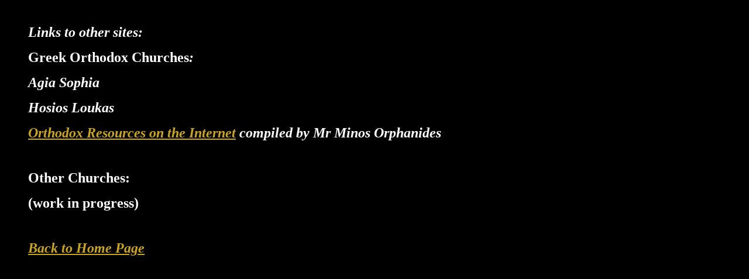

--- FILE ---
content_type: text/html
request_url: http://agion.com/church.htm
body_size: 550
content:
<html>

<head>
<meta http-equiv="Content-Type"
content="text/html; charset=iso-8859-1">
<meta name="GENERATOR" content="Microsoft FrontPage Express 2.0">
<title>Visit a Church</title>
</head>

<body bgcolor="#000000" text="#FFFFFF" link="#CAA615"
vlink="#B4705C">

<p align="center">&nbsp;</p>

<blockquote>
    <p align="left"><font size="5"><em><strong>Links to other
    sites:</strong></em></font></p>
    <p align="left"><font size="5"><strong>Greek Orthodox
    Churches</strong><em><strong>:</strong></em></font></p>
    <p align="left"><font size="5"><em><strong>Agia Sophia</strong></em></font></p>
    <p align="left"><font size="5"><em><strong>Hosios Loukas</strong></em></font></p>
    <p align="left"><a
    href="http://www.cygnus.uwa.edu.au/~jgrapsas/pages/Resources.htm"><font
    size="5"><em><strong>Orthodox Resources on the Internet</a>     compiled by Mr Minos Orphanides</em></font></strong></p>
    <p align="left">&nbsp;</p>
    <p align="left"><font size="5"><strong>Other Churches:</strong></font></p>
    <p align="left"><font size="5"><strong>(work in progress)</strong></font></p>
    <p align="left">&nbsp;</p>
    <p align="left"><a href="index.html"><font size="5"><em><strong>Back
    to Home Page</strong></em></font></a></p>
</blockquote>
</body>
</html>
